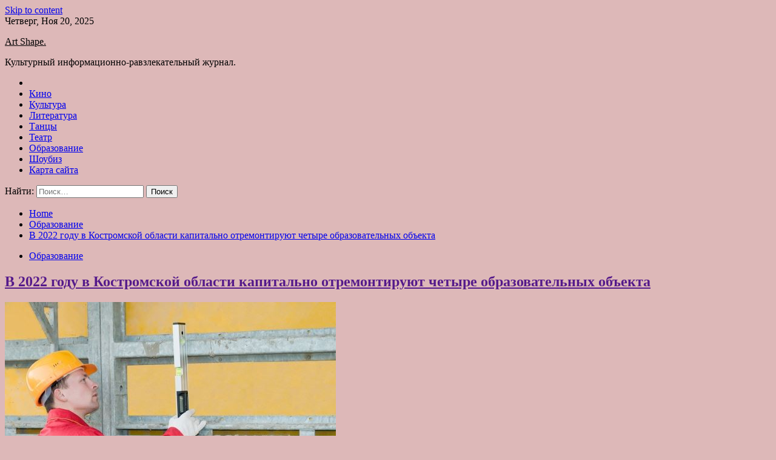

--- FILE ---
content_type: text/html; charset=UTF-8
request_url: https://shkamer.ru/obrazovanie/v-2022-gody-v-kostromskoi-oblasti-kapitalno-otremontiryut-chetyre-obrazovatelnyh-obekta.html
body_size: 68133
content:
<!doctype html>
<html lang="ru-RU">
<head>
	<meta charset="UTF-8">
	<meta name="viewport" content="width=device-width, initial-scale=1">
	<link rel="profile" href="https://gmpg.org/xfn/11">

	<title>В 2022 году в Костромской области капитально отремонтируют четыре образовательных объекта &#8212; Art Shape.</title>
        <style type="text/css">
                    .twp-site-branding .twp-logo,
            .twp-site-branding.twp-overlay .twp-logo,
            .twp-site-branding .twp-logo a,
            .twp-site-branding .twp-logo a:visited
            .twp-site-branding.twp-overlay .twp-logo a,
            .twp-site-branding.twp-overlay .twp-logo a:visited{
                color: #000;
            }
                </style>
<meta name='robots' content='max-image-preview:large' />
	<style>img:is([sizes="auto" i], [sizes^="auto," i]) { contain-intrinsic-size: 3000px 1500px }</style>
	<link rel='dns-prefetch' href='//fonts.googleapis.com' />
<link rel='stylesheet' id='wp-block-library-css' href='https://shkamer.ru/wp-includes/css/dist/block-library/style.min.css' type='text/css' media='all' />
<style id='classic-theme-styles-inline-css' type='text/css'>
/*! This file is auto-generated */
.wp-block-button__link{color:#fff;background-color:#32373c;border-radius:9999px;box-shadow:none;text-decoration:none;padding:calc(.667em + 2px) calc(1.333em + 2px);font-size:1.125em}.wp-block-file__button{background:#32373c;color:#fff;text-decoration:none}
</style>
<style id='global-styles-inline-css' type='text/css'>
:root{--wp--preset--aspect-ratio--square: 1;--wp--preset--aspect-ratio--4-3: 4/3;--wp--preset--aspect-ratio--3-4: 3/4;--wp--preset--aspect-ratio--3-2: 3/2;--wp--preset--aspect-ratio--2-3: 2/3;--wp--preset--aspect-ratio--16-9: 16/9;--wp--preset--aspect-ratio--9-16: 9/16;--wp--preset--color--black: #000000;--wp--preset--color--cyan-bluish-gray: #abb8c3;--wp--preset--color--white: #ffffff;--wp--preset--color--pale-pink: #f78da7;--wp--preset--color--vivid-red: #cf2e2e;--wp--preset--color--luminous-vivid-orange: #ff6900;--wp--preset--color--luminous-vivid-amber: #fcb900;--wp--preset--color--light-green-cyan: #7bdcb5;--wp--preset--color--vivid-green-cyan: #00d084;--wp--preset--color--pale-cyan-blue: #8ed1fc;--wp--preset--color--vivid-cyan-blue: #0693e3;--wp--preset--color--vivid-purple: #9b51e0;--wp--preset--gradient--vivid-cyan-blue-to-vivid-purple: linear-gradient(135deg,rgba(6,147,227,1) 0%,rgb(155,81,224) 100%);--wp--preset--gradient--light-green-cyan-to-vivid-green-cyan: linear-gradient(135deg,rgb(122,220,180) 0%,rgb(0,208,130) 100%);--wp--preset--gradient--luminous-vivid-amber-to-luminous-vivid-orange: linear-gradient(135deg,rgba(252,185,0,1) 0%,rgba(255,105,0,1) 100%);--wp--preset--gradient--luminous-vivid-orange-to-vivid-red: linear-gradient(135deg,rgba(255,105,0,1) 0%,rgb(207,46,46) 100%);--wp--preset--gradient--very-light-gray-to-cyan-bluish-gray: linear-gradient(135deg,rgb(238,238,238) 0%,rgb(169,184,195) 100%);--wp--preset--gradient--cool-to-warm-spectrum: linear-gradient(135deg,rgb(74,234,220) 0%,rgb(151,120,209) 20%,rgb(207,42,186) 40%,rgb(238,44,130) 60%,rgb(251,105,98) 80%,rgb(254,248,76) 100%);--wp--preset--gradient--blush-light-purple: linear-gradient(135deg,rgb(255,206,236) 0%,rgb(152,150,240) 100%);--wp--preset--gradient--blush-bordeaux: linear-gradient(135deg,rgb(254,205,165) 0%,rgb(254,45,45) 50%,rgb(107,0,62) 100%);--wp--preset--gradient--luminous-dusk: linear-gradient(135deg,rgb(255,203,112) 0%,rgb(199,81,192) 50%,rgb(65,88,208) 100%);--wp--preset--gradient--pale-ocean: linear-gradient(135deg,rgb(255,245,203) 0%,rgb(182,227,212) 50%,rgb(51,167,181) 100%);--wp--preset--gradient--electric-grass: linear-gradient(135deg,rgb(202,248,128) 0%,rgb(113,206,126) 100%);--wp--preset--gradient--midnight: linear-gradient(135deg,rgb(2,3,129) 0%,rgb(40,116,252) 100%);--wp--preset--font-size--small: 13px;--wp--preset--font-size--medium: 20px;--wp--preset--font-size--large: 36px;--wp--preset--font-size--x-large: 42px;--wp--preset--spacing--20: 0.44rem;--wp--preset--spacing--30: 0.67rem;--wp--preset--spacing--40: 1rem;--wp--preset--spacing--50: 1.5rem;--wp--preset--spacing--60: 2.25rem;--wp--preset--spacing--70: 3.38rem;--wp--preset--spacing--80: 5.06rem;--wp--preset--shadow--natural: 6px 6px 9px rgba(0, 0, 0, 0.2);--wp--preset--shadow--deep: 12px 12px 50px rgba(0, 0, 0, 0.4);--wp--preset--shadow--sharp: 6px 6px 0px rgba(0, 0, 0, 0.2);--wp--preset--shadow--outlined: 6px 6px 0px -3px rgba(255, 255, 255, 1), 6px 6px rgba(0, 0, 0, 1);--wp--preset--shadow--crisp: 6px 6px 0px rgba(0, 0, 0, 1);}:where(.is-layout-flex){gap: 0.5em;}:where(.is-layout-grid){gap: 0.5em;}body .is-layout-flex{display: flex;}.is-layout-flex{flex-wrap: wrap;align-items: center;}.is-layout-flex > :is(*, div){margin: 0;}body .is-layout-grid{display: grid;}.is-layout-grid > :is(*, div){margin: 0;}:where(.wp-block-columns.is-layout-flex){gap: 2em;}:where(.wp-block-columns.is-layout-grid){gap: 2em;}:where(.wp-block-post-template.is-layout-flex){gap: 1.25em;}:where(.wp-block-post-template.is-layout-grid){gap: 1.25em;}.has-black-color{color: var(--wp--preset--color--black) !important;}.has-cyan-bluish-gray-color{color: var(--wp--preset--color--cyan-bluish-gray) !important;}.has-white-color{color: var(--wp--preset--color--white) !important;}.has-pale-pink-color{color: var(--wp--preset--color--pale-pink) !important;}.has-vivid-red-color{color: var(--wp--preset--color--vivid-red) !important;}.has-luminous-vivid-orange-color{color: var(--wp--preset--color--luminous-vivid-orange) !important;}.has-luminous-vivid-amber-color{color: var(--wp--preset--color--luminous-vivid-amber) !important;}.has-light-green-cyan-color{color: var(--wp--preset--color--light-green-cyan) !important;}.has-vivid-green-cyan-color{color: var(--wp--preset--color--vivid-green-cyan) !important;}.has-pale-cyan-blue-color{color: var(--wp--preset--color--pale-cyan-blue) !important;}.has-vivid-cyan-blue-color{color: var(--wp--preset--color--vivid-cyan-blue) !important;}.has-vivid-purple-color{color: var(--wp--preset--color--vivid-purple) !important;}.has-black-background-color{background-color: var(--wp--preset--color--black) !important;}.has-cyan-bluish-gray-background-color{background-color: var(--wp--preset--color--cyan-bluish-gray) !important;}.has-white-background-color{background-color: var(--wp--preset--color--white) !important;}.has-pale-pink-background-color{background-color: var(--wp--preset--color--pale-pink) !important;}.has-vivid-red-background-color{background-color: var(--wp--preset--color--vivid-red) !important;}.has-luminous-vivid-orange-background-color{background-color: var(--wp--preset--color--luminous-vivid-orange) !important;}.has-luminous-vivid-amber-background-color{background-color: var(--wp--preset--color--luminous-vivid-amber) !important;}.has-light-green-cyan-background-color{background-color: var(--wp--preset--color--light-green-cyan) !important;}.has-vivid-green-cyan-background-color{background-color: var(--wp--preset--color--vivid-green-cyan) !important;}.has-pale-cyan-blue-background-color{background-color: var(--wp--preset--color--pale-cyan-blue) !important;}.has-vivid-cyan-blue-background-color{background-color: var(--wp--preset--color--vivid-cyan-blue) !important;}.has-vivid-purple-background-color{background-color: var(--wp--preset--color--vivid-purple) !important;}.has-black-border-color{border-color: var(--wp--preset--color--black) !important;}.has-cyan-bluish-gray-border-color{border-color: var(--wp--preset--color--cyan-bluish-gray) !important;}.has-white-border-color{border-color: var(--wp--preset--color--white) !important;}.has-pale-pink-border-color{border-color: var(--wp--preset--color--pale-pink) !important;}.has-vivid-red-border-color{border-color: var(--wp--preset--color--vivid-red) !important;}.has-luminous-vivid-orange-border-color{border-color: var(--wp--preset--color--luminous-vivid-orange) !important;}.has-luminous-vivid-amber-border-color{border-color: var(--wp--preset--color--luminous-vivid-amber) !important;}.has-light-green-cyan-border-color{border-color: var(--wp--preset--color--light-green-cyan) !important;}.has-vivid-green-cyan-border-color{border-color: var(--wp--preset--color--vivid-green-cyan) !important;}.has-pale-cyan-blue-border-color{border-color: var(--wp--preset--color--pale-cyan-blue) !important;}.has-vivid-cyan-blue-border-color{border-color: var(--wp--preset--color--vivid-cyan-blue) !important;}.has-vivid-purple-border-color{border-color: var(--wp--preset--color--vivid-purple) !important;}.has-vivid-cyan-blue-to-vivid-purple-gradient-background{background: var(--wp--preset--gradient--vivid-cyan-blue-to-vivid-purple) !important;}.has-light-green-cyan-to-vivid-green-cyan-gradient-background{background: var(--wp--preset--gradient--light-green-cyan-to-vivid-green-cyan) !important;}.has-luminous-vivid-amber-to-luminous-vivid-orange-gradient-background{background: var(--wp--preset--gradient--luminous-vivid-amber-to-luminous-vivid-orange) !important;}.has-luminous-vivid-orange-to-vivid-red-gradient-background{background: var(--wp--preset--gradient--luminous-vivid-orange-to-vivid-red) !important;}.has-very-light-gray-to-cyan-bluish-gray-gradient-background{background: var(--wp--preset--gradient--very-light-gray-to-cyan-bluish-gray) !important;}.has-cool-to-warm-spectrum-gradient-background{background: var(--wp--preset--gradient--cool-to-warm-spectrum) !important;}.has-blush-light-purple-gradient-background{background: var(--wp--preset--gradient--blush-light-purple) !important;}.has-blush-bordeaux-gradient-background{background: var(--wp--preset--gradient--blush-bordeaux) !important;}.has-luminous-dusk-gradient-background{background: var(--wp--preset--gradient--luminous-dusk) !important;}.has-pale-ocean-gradient-background{background: var(--wp--preset--gradient--pale-ocean) !important;}.has-electric-grass-gradient-background{background: var(--wp--preset--gradient--electric-grass) !important;}.has-midnight-gradient-background{background: var(--wp--preset--gradient--midnight) !important;}.has-small-font-size{font-size: var(--wp--preset--font-size--small) !important;}.has-medium-font-size{font-size: var(--wp--preset--font-size--medium) !important;}.has-large-font-size{font-size: var(--wp--preset--font-size--large) !important;}.has-x-large-font-size{font-size: var(--wp--preset--font-size--x-large) !important;}
:where(.wp-block-post-template.is-layout-flex){gap: 1.25em;}:where(.wp-block-post-template.is-layout-grid){gap: 1.25em;}
:where(.wp-block-columns.is-layout-flex){gap: 2em;}:where(.wp-block-columns.is-layout-grid){gap: 2em;}
:root :where(.wp-block-pullquote){font-size: 1.5em;line-height: 1.6;}
</style>
<link rel='stylesheet' id='slick-css' href='https://shkamer.ru/wp-content/themes/seek/assets/libraries/slick/css/slick.css' type='text/css' media='all' />
<link rel='stylesheet' id='magnific-css' href='https://shkamer.ru/wp-content/themes/seek/assets/libraries/magnific/css/magnific-popup.css' type='text/css' media='all' />
<link rel='stylesheet' id='seek-style-css' href='https://shkamer.ru/wp-content/themes/seek/style.css' type='text/css' media='all' />
<script type="text/javascript" src="https://shkamer.ru/wp-includes/js/jquery/jquery.min.js" id="jquery-core-js"></script>
<script type="text/javascript" id="wp-disable-css-lazy-load-js-extra">
/* <![CDATA[ */
var WpDisableAsyncLinks = {"wp-disable-font-awesome":"https:\/\/shkamer.ru\/wp-content\/themes\/seek\/assets\/libraries\/font-awesome\/css\/font-awesome.min.css","wp-disable-google-fonts":"https:\/\/fonts.googleapis.com\/css?family=Raleway:400,400i,600,600i,700&display=swap"};
/* ]]> */
</script>
<script type="text/javascript" src="https://shkamer.ru/wp-content/plugins/wp-disable/js/css-lazy-load.min.js" id="wp-disable-css-lazy-load-js"></script>
<link rel="canonical" href="https://shkamer.ru/obrazovanie/v-2022-gody-v-kostromskoi-oblasti-kapitalno-otremontiryut-chetyre-obrazovatelnyh-obekta.html" />
<link rel="alternate" title="oEmbed (JSON)" type="application/json+oembed" href="https://shkamer.ru/wp-json/oembed/1.0/embed?url=https%3A%2F%2Fshkamer.ru%2Fobrazovanie%2Fv-2022-gody-v-kostromskoi-oblasti-kapitalno-otremontiryut-chetyre-obrazovatelnyh-obekta.html" />
<link rel="alternate" title="oEmbed (XML)" type="text/xml+oembed" href="https://shkamer.ru/wp-json/oembed/1.0/embed?url=https%3A%2F%2Fshkamer.ru%2Fobrazovanie%2Fv-2022-gody-v-kostromskoi-oblasti-kapitalno-otremontiryut-chetyre-obrazovatelnyh-obekta.html&#038;format=xml" />
<link rel="pingback" href="https://shkamer.ru/xmlrpc.php">
<meta name="keywords" content="Регионы" />
<meta name="description" content="Фото: Фотобанк Лори В 2022 году в Костромской области капитально отремонтируют четыре образовательных объекта, сообщает Департамент образования и науки Костромс..." />
<style type="text/css" id="custom-background-css">
body.custom-background { background-color: #ddb8b8; }
</style>
	<link rel="icon" href="https://shkamer.ru/wp-content/uploads/2022/07/teatr3-150x150.png" sizes="32x32" />
<link rel="icon" href="https://shkamer.ru/wp-content/uploads/2022/07/teatr3.png" sizes="192x192" />
<link rel="apple-touch-icon" href="https://shkamer.ru/wp-content/uploads/2022/07/teatr3.png" />
<meta name="msapplication-TileImage" content="https://shkamer.ru/wp-content/uploads/2022/07/teatr3.png" />
<link rel="alternate" type="application/rss+xml" title="RSS" href="https://shkamer.ru/rsslatest.xml" /></head>

<body class="wp-singular post-template-default single single-post postid-635 single-format-standard custom-background wp-theme-seek sticky-header right-sidebar full-width">
	<div id="page" class="site">
	<a class="skip-link screen-reader-text" href="#content">Skip to content</a>
	<header id="masthead" class="site-header">
							<div class="twp-topbar clearfix">
				<div class="twp-topbar-content-left twp-float-left clearfix">
											<div class="twp-current-date twp-float-left">
							Четверг, Ноя 20, 2025						</div>
														</div><!--/twp-topbar-content-left-->
							</div><!--/twp-topbar-->
						<div class="twp-site-branding data-bg " data-background="">
			<div class="container">
				<div class="twp-wrapper">
					<div class="twp-logo">
						<div class="twp-image-wrapper"></div>
															<p class="site-title"><a href="https://shkamer.ru/" rel="home">Art Shape.</a></p>
																				<p class="site-description">Культурный информационно-равзлекательный журнал.</p>
											</div>
					
				</div>
			</div>
			
		</div><!-- .site-branding -->

		<nav id="site-navigation" class="twp-navigation">
			<div class="twp-nav-menu-section">
				<div class="container">
					<div class="twp-row twp-wrapper">
						<div class="twp-menu-section desktop twp-d-flex">
							<div class="twp-nav-menu"><ul id="primary-menu" class="twp-nav-menu"><li class="brand-home"><a title="Home" href="https://shkamer.ru"><span class='fa fa-home'></span></a></li><li id="menu-item-56" class="menu-item menu-item-type-taxonomy menu-item-object-category menu-item-56"><a href="https://shkamer.ru/category/kino">Кино</a></li>
<li id="menu-item-57" class="menu-item menu-item-type-taxonomy menu-item-object-category menu-item-57"><a href="https://shkamer.ru/category/kultura">Культура</a></li>
<li id="menu-item-59" class="menu-item menu-item-type-taxonomy menu-item-object-category menu-item-59"><a href="https://shkamer.ru/category/literatura">Литература</a></li>
<li id="menu-item-60" class="menu-item menu-item-type-taxonomy menu-item-object-category menu-item-60"><a href="https://shkamer.ru/category/tancy">Танцы</a></li>
<li id="menu-item-61" class="menu-item menu-item-type-taxonomy menu-item-object-category menu-item-61"><a href="https://shkamer.ru/category/teatr">Театр</a></li>
<li id="menu-item-58" class="menu-item menu-item-type-taxonomy menu-item-object-category current-post-ancestor current-menu-parent current-post-parent menu-item-58"><a href="https://shkamer.ru/category/obrazovanie">Образование</a></li>
<li id="menu-item-62" class="menu-item menu-item-type-taxonomy menu-item-object-category menu-item-62"><a href="https://shkamer.ru/category/shoubiz">Шоубиз</a></li>
<li id="menu-item-63" class="menu-item menu-item-type-post_type menu-item-object-page menu-item-63"><a href="https://shkamer.ru/karta-sajta">Карта сайта</a></li>
</ul></div>							<div class="twp-menu-icon-section">
								<div class="twp-menu-icon twp-menu-icon-white" id="twp-menu-icon">
									<span></span>
								</div>
							</div>
						</div>
						<div class="twp-site-features">
																											</div>
					</div>
				</div>
							</div>
			<div class="twp-search-field-section" id="search-field">
				<div class="container">
					<div class="twp-search-field-wrapper">
						<div class="twp-search-field">
							<form role="search" method="get" class="search-form" action="https://shkamer.ru/">
				<label>
					<span class="screen-reader-text">Найти:</span>
					<input type="search" class="search-field" placeholder="Поиск&hellip;" value="" name="s" />
				</label>
				<input type="submit" class="search-submit" value="Поиск" />
			</form>						</div>
						<div class="twp-close-icon-section">
							<span class="twp-close-icon" id="search-close">
								<span></span>
								<span></span>
							</span>
						</div>
					</div>

				</div>
			</div>
			<!-- trending news section -->
							
			<!-- main banner content -->
		</nav><!-- #site-navigation -->
	</header><!-- #masthead -->
	<div id="sticky-nav-menu" style="height:1px;"></div>
	<div class="twp-mobile-menu">
		<div class="twp-mobile-close-icon">
			<span class="twp-close-icon twp-close-icon-sm twp-close-icon-white twp-rotate-90" id="twp-mobile-close">
				<span></span>
				<span></span>
			</span>
		</div>
	</div>
	<div class="twp-body-overlay" id="overlay"></div>
	<!-- breadcrums -->
	

        <div class="twp-breadcrumbs">
            <div class="container">
                <div role="navigation" aria-label="Breadcrumbs" class="breadcrumb-trail breadcrumbs" itemprop="breadcrumb"><ul class="trail-items" itemscope itemtype="http://schema.org/BreadcrumbList"><meta name="numberOfItems" content="3" /><meta name="itemListOrder" content="Ascending" /><li itemprop="itemListElement" itemscope itemtype="http://schema.org/ListItem" class="trail-item trail-begin"><a href="https://shkamer.ru" rel="home" itemprop="item"><span itemprop="name">Home</span></a><meta itemprop="position" content="1" /></li><li itemprop="itemListElement" itemscope itemtype="http://schema.org/ListItem" class="trail-item"><a href="https://shkamer.ru/category/obrazovanie" itemprop="item"><span itemprop="name">Образование</span></a><meta itemprop="position" content="2" /></li><li itemprop="itemListElement" itemscope itemtype="http://schema.org/ListItem" class="trail-item trail-end"><a href="https://shkamer.ru/obrazovanie/v-2022-gody-v-kostromskoi-oblasti-kapitalno-otremontiryut-chetyre-obrazovatelnyh-obekta.html" itemprop="item"><span itemprop="name">В 2022 году в Костромской области капитально отремонтируют четыре образовательных объекта</span></a><meta itemprop="position" content="3" /></li></ul></div>            </div>
        </div>


    
	<!-- content start -->
	<div id="content" class="site-content">
	<div id="primary" class="content-area">
		<main id="main" class="site-main">

		
<article id="post-635" class="twp-article-post post-635 post type-post status-publish format-standard has-post-thumbnail hentry category-obrazovanie tag-regiony">
	<header class="entry-header">
		<div class="twp-categories-with-bg twp-categories-with-bg-primary">
		    <ul class="cat-links"><li>
                             <a  href="https://shkamer.ru/category/obrazovanie" alt="View all posts in Образование"> 
                                 Образование
                             </a>
                        </li></ul>		</div>
		<h1 class="entry-title">
			<a href="" rel="bookmark">
								В 2022 году в Костромской области капитально отремонтируют четыре образовательных объекта			</a>
		</h1>
	    <div class="twp-author-meta">
	        	    </div>
	</header><!-- .entry-header -->
		
	
	<div class="entry-content">
		<p><img decoding="async" alt="В 2022 году в Костромской области капитально отремонтируют четыре образовательных объекта" src="/wp-content/uploads/2022/07/v-2022-godu-v-kostromskoj-oblasti-kapitalno-otremontirujut-chetyre-obrazovatelnyh-obekta-8607fa8.jpg" class="aligncenter" />                                                                                                                                                                                                                                                                                                 </p>
<p class="news-article__source">Фото: Фотобанк Лори</p>
<p>В 2022 году в Костромской области капитально отремонтируют четыре образовательных объекта, сообщает Департамент образования и науки Костромской области.&nbsp;</p>
<p>Работы ведутся по федеральной программе &laquo;Развитие образования&raquo;, инициированной президентом России Владимиром Путиным.</p>
<p>Ремонт будет проведен в Костромском кадетском корпусе, двух корпусах Шулевской средней школы Мантуровского района, Хмелевской основной школе Поназыревского района. На эти цели из федерального и регионального бюджетов выделено порядка 104 миллионов рублей.</p>
<p>Завершить капитальный ремонт школ по программе &laquo;Развитие образования&raquo; планируется в этом году.</p>
<p>Источник: <a href="http://www.edu.ru/news/regiony/v-2022-godu-v-kostromskoy-oblasti-kapitalno-otremo/" rel="nofollow noopener" target="_blank">edu.ru</a> </p>
	</div><!-- .entry-content -->
</article><!-- #post-635 -->
				<div class="twp-single-next-post">
					<div class="twp-next-post">
						<a href="https://shkamer.ru/teatr/vlasti-finlyandii-vystupili-protiv-pribytiya-v-stranu-ranenyx-soldat-s-ukrainy.html">
							Next Post<i class="fa fa-chevron-right"></i>
						</a>
					</div>

					<div class="twp-categories-with-bg twp-categories-with-bg-primary "><ul class="cat-links"><li>
										<a href="https://shkamer.ru/category/teatr" alt="View all posts in Театр"> 
											Театр
										</a>
									</li></ul></div>					
					<h2><a href="https://shkamer.ru/teatr/vlasti-finlyandii-vystupili-protiv-pribytiya-v-stranu-ranenyx-soldat-s-ukrainy.html">Власти Финляндии выступили против прибытия в страну раненых солдат с Украины</a></h2>

					<div class="twp-author-meta"><span class="twp-post-date"><i class="fa fa-clock-o"></i>Чт Июл 21 , 2022</span></div>
						
					<div class="twp-caption">Фото: REUTERS Читать iz.ru в Финские волонтеры, оказывающие помощь украинским военным, планировали привезти в свою страну 12 раненых украинских солдат, однако их планам помешала миграционная служба Финляндии, выступив против этого. Об этом сообщает 20 июля телеканал YLE. Ведущие на смерть: украинские власти проводят насильственную мобилизацию «Мы получили информацию о том, [&hellip;]</div>
											<div class="twp-image-section"><img width="640" height="360" src="https://shkamer.ru/wp-content/uploads/2022/07/vlasti-finljandii-vystupili-protiv-pribytija-v-stranu-ranenyh-soldat-s-ukrainy-094857d.jpg" class="attachment-large size-large wp-post-image" alt="" /></div>
									</div>
									
		
		</main><!-- #main -->
	</div><!-- #primary -->


<aside id="secondary" class="widget-area">
<p></p>
<p>

	<section id="search-2" class="widget widget_search"><form role="search" method="get" class="search-form" action="https://shkamer.ru/">
				<label>
					<span class="screen-reader-text">Найти:</span>
					<input type="search" class="search-field" placeholder="Поиск&hellip;" value="" name="s" />
				</label>
				<input type="submit" class="search-submit" value="Поиск" />
			</form></section><section id="execphp-2" class="widget widget_execphp">			<div class="execphpwidget"> </div>
		</section><section id="seek-featured-post-layout-2" class="widget seek_featured_post_widget">                        
            <div class="twp-featured-post-section">
                <div class="container">
                    <div class="twp-features-post-list">
                        <h2 class="widget-title">Шоубизнес</h2>                        <div class="twp-row">
                                                                                                                            <div class="twp-col-4">
                                        <div class="twp-feature-post twp-box-shadow-sm">
                                            <div class="twp-image-section twp-image-lg twp-image-hover">
                                                                                                <a class="data-bg d-block twp-overlay-image-hover" href="https://shkamer.ru/shoubiz/pygacheva-i-galkin-brak-stanet-gostevym.html" data-background="https://shkamer.ru/wp-content/uploads/2022/07/pugacheva-i-galkin-brak-stanet-gostevym-37a2e92.jpg">
                                                </a>
                                                <span class="twp-post-format-absolute">
                                                                                                    </span>
                                            </div>
                                            <div class="twp-desc">
                                                <div class="twp-categories-with-bg twp-categories-with-bg-primary">
                                                    <ul class="cat-links"><li>
                             <a  href="https://shkamer.ru/category/shoubiz" alt="View all posts in Шоубиз"> 
                                 Шоубиз
                             </a>
                        </li></ul>                                                </div>
                                                <h3 class="twp-post-title"><a href="https://shkamer.ru/shoubiz/pygacheva-i-galkin-brak-stanet-gostevym.html">Пугачева и Галкин: брак станет гостевым?</a></h3>
                                                <div class="twp-social-share-section">
                                                    <div class="twp-author-meta m-0">
                                                                                                            </div>
                                                    
                                                </div>
                                                <div class="twp-caption">
                                                    <p>Пугачева и Галкин: брак станет гостевым? Поклонники Примадонны внимательно следят за всем, что с ней происходит. И волнуются, вернется ли артистка на родину как обещала? И если да, то приедет ли с ней Галкин? Как сложится их дальнейшая жизнь?.. Алла Пугачева и Максим Галкин пока продолжают наслаждаться солнцем и морем [&hellip;]</p>
                                                </div>
                                            </div>
                                        </div><!--/twp-feature-post-->
                                    </div><!--/col-->
                                                                <div class='twp-col-4'><div class='twp-full-post-list'>                                
                                                                                                                                                                                                                                                                                                                                <div class="twp-full-post twp-full-post-md data-bg twp-overlay-image-hover" data-background="https://shkamer.ru/wp-content/uploads/2022/07/dikaja-julija-beretta-2a26e10.jpg">
                                        <a href="https://shkamer.ru/shoubiz/dikaia-uliia-beretta.html"></a>
                                        <span class="twp-post-format-absolute">
                                                                                    </span>
                                        <div class="twp-wrapper twp-overlay twp-w-100">
                                            <div class="twp-categories-with-bg twp-categories-with-bg-primary">
                                                <ul class="cat-links"><li>
                             <a  href="https://shkamer.ru/category/shoubiz" alt="View all posts in Шоубиз"> 
                                 Шоубиз
                             </a>
                        </li></ul>                                            </div>
                                            <h3 class="twp-post-title twp-post-title-sm"><a href="https://shkamer.ru/shoubiz/dikaia-uliia-beretta.html">Дикая Юлия Беретта</a></h3>
                                            <div class="twp-social-share-section">
                                                <div class="twp-author-meta m-0">
                                                </div>
                                                
                                            </div>
                                        </div>
                                    </div><!--/twp-feature-post-->
                                
                                                                                                                                                                                                                                                                                                                                <div class="twp-full-post twp-full-post-md data-bg twp-overlay-image-hover" data-background="https://shkamer.ru/wp-content/uploads/2022/07/lera-kudrjavceva-muzhchiny-k-sozhaleniju-melchajut-044d33f.jpg">
                                        <a href="https://shkamer.ru/shoubiz/lera-kydriavceva-myjchiny-k-sojaleniu-melchaut.html"></a>
                                        <span class="twp-post-format-absolute">
                                                                                    </span>
                                        <div class="twp-wrapper twp-overlay twp-w-100">
                                            <div class="twp-categories-with-bg twp-categories-with-bg-primary">
                                                <ul class="cat-links"><li>
                             <a  href="https://shkamer.ru/category/shoubiz" alt="View all posts in Шоубиз"> 
                                 Шоубиз
                             </a>
                        </li></ul>                                            </div>
                                            <h3 class="twp-post-title twp-post-title-sm"><a href="https://shkamer.ru/shoubiz/lera-kydriavceva-myjchiny-k-sojaleniu-melchaut.html">Лера Кудрявцева: «Мужчины, к сожалению, мельчают»</a></h3>
                                            <div class="twp-social-share-section">
                                                <div class="twp-author-meta m-0">
                                                </div>
                                                
                                            </div>
                                        </div>
                                    </div><!--/twp-feature-post-->
                                
                                </div></div><div class='twp-col-4'><ul class='twp-list-post-list twp-row'>                                                                                                                                                                                                                        
                                                                                                    <li class="twp-list-post twp-d-flex">
                                                                                <div class="twp-image-section twp-image-hover">
                                            <a href="https://shkamer.ru/shoubiz/loboda-kypila-papy-dlia-svoei-dochki.html" class="data-bg"  data-background="https://shkamer.ru/wp-content/uploads/2022/07/loboda-kupila-papu-dlja-svoej-dochki-1135543-150x150.jpg"></a>
                                        </div>
                                        <div class="twp-desc">
                                            <h3 class="twp-post-title twp-post-title-sm"><a href="https://shkamer.ru/shoubiz/loboda-kypila-papy-dlia-svoei-dochki.html">Лобода «купила» папу для своей дочки?</a></h3>
                                            <div class="twp-author-meta">
                                            </div>
                                        </div>
                                    </li>
                                                                                                                                                                                                                        
                                                                                                    <li class="twp-list-post twp-d-flex">
                                                                                <div class="twp-image-section twp-image-hover">
                                            <a href="https://shkamer.ru/shoubiz/daria-doncova-ia-ne-yedy-nikogda.html" class="data-bg"  data-background="https://shkamer.ru/wp-content/uploads/2022/07/darja-doncova-ja-ne-uedu-nikogda-75d5b98-150x150.jpg"></a>
                                        </div>
                                        <div class="twp-desc">
                                            <h3 class="twp-post-title twp-post-title-sm"><a href="https://shkamer.ru/shoubiz/daria-doncova-ia-ne-yedy-nikogda.html">Дарья Донцова: «Я не уеду никогда!»</a></h3>
                                            <div class="twp-author-meta">
                                            </div>
                                        </div>
                                    </li>
                                                                                                                                                                                                                        
                                                                                                    <li class="twp-list-post twp-d-flex">
                                                                                <div class="twp-image-section twp-image-hover">
                                            <a href="https://shkamer.ru/shoubiz/byzova-pokazala-svadebnoe-plate.html" class="data-bg"  data-background="https://shkamer.ru/wp-content/uploads/2022/07/buzova-pokazala-svadebnoe-plate-9cc795f-150x150.jpg"></a>
                                        </div>
                                        <div class="twp-desc">
                                            <h3 class="twp-post-title twp-post-title-sm"><a href="https://shkamer.ru/shoubiz/byzova-pokazala-svadebnoe-plate.html">Бузова показала свадебное платье</a></h3>
                                            <div class="twp-author-meta">
                                            </div>
                                        </div>
                                    </li>
                                                                                                                                                                                                                        
                                                                                                    <li class="twp-list-post twp-d-flex">
                                                                                <div class="twp-image-section twp-image-hover">
                                            <a href="https://shkamer.ru/shoubiz/larisa-lyjina-fyrceva-vycherknyla-menia-iz-vseh-spiskov.html" class="data-bg"  data-background="https://shkamer.ru/wp-content/uploads/2022/07/larisa-luzhina-furceva-vycherknula-menja-iz-vseh-spiskov-bd92647-150x150.jpg"></a>
                                        </div>
                                        <div class="twp-desc">
                                            <h3 class="twp-post-title twp-post-title-sm"><a href="https://shkamer.ru/shoubiz/larisa-lyjina-fyrceva-vycherknyla-menia-iz-vseh-spiskov.html">Лариса Лужина: «Фурцева вычеркнула меня из всех списков»</a></h3>
                                            <div class="twp-author-meta">
                                            </div>
                                        </div>
                                    </li>
                                                                                                                                                                                                                        
                                                                                                    <li class="twp-list-post twp-d-flex">
                                                                                <div class="twp-image-section twp-image-hover">
                                            <a href="https://shkamer.ru/shoubiz/shaliapin-gotov-stat-otcom.html" class="data-bg"  data-background="https://shkamer.ru/wp-content/uploads/2022/07/shaljapin-gotov-stat-otcom-a637f49-150x150.jpg"></a>
                                        </div>
                                        <div class="twp-desc">
                                            <h3 class="twp-post-title twp-post-title-sm"><a href="https://shkamer.ru/shoubiz/shaliapin-gotov-stat-otcom.html">Шаляпин готов стать отцом</a></h3>
                                            <div class="twp-author-meta">
                                            </div>
                                        </div>
                                    </li>
                                                                                                                                                                                                                        
                                                                                                    <li class="twp-list-post twp-d-flex">
                                                                                <div class="twp-image-section twp-image-hover">
                                            <a href="https://shkamer.ru/shoubiz/meladze-pokidaet-shoy-biznes-v-chem-nastoiashaia-prichina.html" class="data-bg"  data-background="https://shkamer.ru/wp-content/uploads/2022/07/meladze-pokidaet-shou-biznes-v-chem-nastojashhaja-prichina-5939a6a-150x150.jpg"></a>
                                        </div>
                                        <div class="twp-desc">
                                            <h3 class="twp-post-title twp-post-title-sm"><a href="https://shkamer.ru/shoubiz/meladze-pokidaet-shoy-biznes-v-chem-nastoiashaia-prichina.html">Меладзе покидает шоу-бизнес: в чем настоящая причина?</a></h3>
                                            <div class="twp-author-meta">
                                            </div>
                                        </div>
                                    </li>
                                                                                                                                                                                                                        
                                                                                                    <li class="twp-list-post twp-d-flex">
                                                                                <div class="twp-image-section twp-image-hover">
                                            <a href="https://shkamer.ru/shoubiz/oksana-skakyn-ia-vybrala-rebenka-a-ne-teatr.html" class="data-bg"  data-background="https://shkamer.ru/wp-content/uploads/2022/07/oksana-skakun-ja-vybrala-rebenka-a-ne-teatr-ece23f6-150x150.jpg"></a>
                                        </div>
                                        <div class="twp-desc">
                                            <h3 class="twp-post-title twp-post-title-sm"><a href="https://shkamer.ru/shoubiz/oksana-skakyn-ia-vybrala-rebenka-a-ne-teatr.html">Оксана Скакун: «Я выбрала ребенка, а не театр»</a></h3>
                                            <div class="twp-author-meta">
                                            </div>
                                        </div>
                                    </li>
                                                                </ul></div>                                                    </div>
                    </div>
                </div><!--/twp-container-->
            </div><!--/twp-featured-post-section-->

                        </section><section id="seek-featured-post-layout-3" class="widget seek_featured_post_widget">                        
            <div class="twp-featured-post-section">
                <div class="container">
                    <div class="twp-features-post-list">
                        <h2 class="widget-title">Образование</h2>                        <div class="twp-row">
                                                                                                                            <div class="twp-col-4">
                                        <div class="twp-feature-post twp-box-shadow-sm">
                                            <div class="twp-image-section twp-image-lg twp-image-hover">
                                                                                                <a class="data-bg d-block twp-overlay-image-hover" href="https://shkamer.ru/obrazovanie/sergei-kravcov-obsydil-s-pedagogami-iz-lnr-i-dnr-podgotovky-k-novomy-ychebnomy-gody.html" data-background="https://shkamer.ru/wp-content/uploads/2022/07/sergej-kravcov-obsudil-s-pedagogami-iz-lnr-i-dnr-podgotovku-k-novomu-uchebnomu-godu-15a5334.jpg">
                                                </a>
                                                <span class="twp-post-format-absolute">
                                                                                                    </span>
                                            </div>
                                            <div class="twp-desc">
                                                <div class="twp-categories-with-bg twp-categories-with-bg-primary">
                                                    <ul class="cat-links"><li>
                             <a  href="https://shkamer.ru/category/obrazovanie" alt="View all posts in Образование"> 
                                 Образование
                             </a>
                        </li></ul>                                                </div>
                                                <h3 class="twp-post-title"><a href="https://shkamer.ru/obrazovanie/sergei-kravcov-obsydil-s-pedagogami-iz-lnr-i-dnr-podgotovky-k-novomy-ychebnomy-gody.html">Сергей Кравцов обсудил с педагогами из ЛНР и ДНР подготовку к новому учебному году</a></h3>
                                                <div class="twp-social-share-section">
                                                    <div class="twp-author-meta m-0">
                                                                                                            </div>
                                                    
                                                </div>
                                                <div class="twp-caption">
                                                    <p>Пресс-служба ОНФ Учителя из ДНР, ЛНР и освобожденных территорий проходят обучение на базе различных организаций &ndash; это позволит им подготовиться к работе по российским образовательным стандартам, сообщает пресс-служба Минпосвещения России.&nbsp; В рамках Практикума наставников, который проходит в Образовательном центре &laquo;Сириус&raquo;, Министр просвещения России Сергей Кравцов пообщался с педагогами из Донецкой [&hellip;]</p>
                                                </div>
                                            </div>
                                        </div><!--/twp-feature-post-->
                                    </div><!--/col-->
                                                                <div class='twp-col-4'><div class='twp-full-post-list'>                                
                                                                                                                                                                                                                                                                                                                                <div class="twp-full-post twp-full-post-md data-bg twp-overlay-image-hover" data-background="https://shkamer.ru/wp-content/uploads/2022/07/v-2022-godu-v-zabajkale-otkrojut-shest-centrov-cifrovogo-obrazovanija-it-kub-7f71076.jpg">
                                        <a href="https://shkamer.ru/obrazovanie/v-2022-gody-v-zabaikale-otkrout-shest-centrov-cifrovogo-obrazovaniia-it-kyb.html"></a>
                                        <span class="twp-post-format-absolute">
                                                                                    </span>
                                        <div class="twp-wrapper twp-overlay twp-w-100">
                                            <div class="twp-categories-with-bg twp-categories-with-bg-primary">
                                                <ul class="cat-links"><li>
                             <a  href="https://shkamer.ru/category/obrazovanie" alt="View all posts in Образование"> 
                                 Образование
                             </a>
                        </li></ul>                                            </div>
                                            <h3 class="twp-post-title twp-post-title-sm"><a href="https://shkamer.ru/obrazovanie/v-2022-gody-v-zabaikale-otkrout-shest-centrov-cifrovogo-obrazovaniia-it-kyb.html">В 2022 году в Забайкалье откроют шесть центров цифрового образования «IT-куб»</a></h3>
                                            <div class="twp-social-share-section">
                                                <div class="twp-author-meta m-0">
                                                </div>
                                                
                                            </div>
                                        </div>
                                    </div><!--/twp-feature-post-->
                                
                                                                                                                                                                                                                                                                                                                                <div class="twp-full-post twp-full-post-md data-bg twp-overlay-image-hover" data-background="https://shkamer.ru/wp-content/uploads/2022/07/selskaja-shkola-internat-v-burjatii-poluchila-novoe-oborudovanie-b239d7c.jpg">
                                        <a href="https://shkamer.ru/obrazovanie/selskaia-shkola-internat-v-byriatii-polychila-novoe-oborydovanie.html"></a>
                                        <span class="twp-post-format-absolute">
                                                                                    </span>
                                        <div class="twp-wrapper twp-overlay twp-w-100">
                                            <div class="twp-categories-with-bg twp-categories-with-bg-primary">
                                                <ul class="cat-links"><li>
                             <a  href="https://shkamer.ru/category/obrazovanie" alt="View all posts in Образование"> 
                                 Образование
                             </a>
                        </li></ul>                                            </div>
                                            <h3 class="twp-post-title twp-post-title-sm"><a href="https://shkamer.ru/obrazovanie/selskaia-shkola-internat-v-byriatii-polychila-novoe-oborydovanie.html">Сельская школа-интернат в Бурятии получила новое оборудование</a></h3>
                                            <div class="twp-social-share-section">
                                                <div class="twp-author-meta m-0">
                                                </div>
                                                
                                            </div>
                                        </div>
                                    </div><!--/twp-feature-post-->
                                
                                </div></div><div class='twp-col-4'><ul class='twp-list-post-list twp-row'>                                                                                                                                                                                                                        
                                                                                                    <li class="twp-list-post twp-d-flex">
                                                                                <div class="twp-image-section twp-image-hover">
                                            <a href="https://shkamer.ru/obrazovanie/v-treh-korrekcionnyh-shkolah-irkytskoi-oblasti-obnoviat-masterskie.html" class="data-bg"  data-background="https://shkamer.ru/wp-content/uploads/2022/07/v-treh-korrekcionnyh-shkolah-irkutskoj-oblasti-obnovjat-masterskie-d2d2731-150x150.jpg"></a>
                                        </div>
                                        <div class="twp-desc">
                                            <h3 class="twp-post-title twp-post-title-sm"><a href="https://shkamer.ru/obrazovanie/v-treh-korrekcionnyh-shkolah-irkytskoi-oblasti-obnoviat-masterskie.html">В трех коррекционных школах Иркутской области обновят мастерские</a></h3>
                                            <div class="twp-author-meta">
                                            </div>
                                        </div>
                                    </li>
                                                                                                                                                                                                                        
                                                                                                    <li class="twp-list-post twp-d-flex">
                                                                                <div class="twp-image-section twp-image-hover">
                                            <a href="https://shkamer.ru/obrazovanie/vo-vladimirskom-kvantoriyme-proshli-master-klassy-dlia-shkolnikov-iz-dnr.html" class="data-bg"  data-background="https://shkamer.ru/wp-content/uploads/2022/07/vo-vladimirskom-kvantoriume-proshli-master-klassy-dlja-shkolnikov-iz-dnr-e3d025f-150x150.jpg"></a>
                                        </div>
                                        <div class="twp-desc">
                                            <h3 class="twp-post-title twp-post-title-sm"><a href="https://shkamer.ru/obrazovanie/vo-vladimirskom-kvantoriyme-proshli-master-klassy-dlia-shkolnikov-iz-dnr.html">Во владимирском «Кванториуме» прошли мастер-классы для школьников из ДНР</a></h3>
                                            <div class="twp-author-meta">
                                            </div>
                                        </div>
                                    </li>
                                                                                                                                                                                                                        
                                                                                                    <li class="twp-list-post twp-d-flex">
                                                                                <div class="twp-image-section twp-image-hover">
                                            <a href="https://shkamer.ru/obrazovanie/v-belgorodskoi-oblasti-startyet-smotr-konkyrs-na-lychshee-blagoystroistvo-territorii-obrazovatelnyh-organizacii.html" class="data-bg"  data-background="https://shkamer.ru/wp-content/uploads/2022/07/v-belgorodskoj-oblasti-startuet-smotr-konkurs-na-luchshee-blagoustrojstvo-territorij-obrazovatelnyh-organizacij-74798f3-150x150.jpg"></a>
                                        </div>
                                        <div class="twp-desc">
                                            <h3 class="twp-post-title twp-post-title-sm"><a href="https://shkamer.ru/obrazovanie/v-belgorodskoi-oblasti-startyet-smotr-konkyrs-na-lychshee-blagoystroistvo-territorii-obrazovatelnyh-organizacii.html">В Белгородской области стартует смотр-конкурс на лучшее благоустройство территорий образовательных организаций</a></h3>
                                            <div class="twp-author-meta">
                                            </div>
                                        </div>
                                    </li>
                                                                                                                                                                                                                        
                                                                                                    <li class="twp-list-post twp-d-flex">
                                                                                <div class="twp-image-section twp-image-hover">
                                            <a href="https://shkamer.ru/obrazovanie/pochti-4-milliona-semei-v-rossii-oformili-ejemesiachnye-vyplaty-na-detei-na-portale-gosyslygi.html" class="data-bg"  data-background="https://shkamer.ru/wp-content/uploads/2022/07/pochti-4-milliona-semej-v-rossii-oformili-ezhemesjachnye-vyplaty-na-detej-na-portale-gosuslugi-29b5410-150x150.jpg"></a>
                                        </div>
                                        <div class="twp-desc">
                                            <h3 class="twp-post-title twp-post-title-sm"><a href="https://shkamer.ru/obrazovanie/pochti-4-milliona-semei-v-rossii-oformili-ejemesiachnye-vyplaty-na-detei-na-portale-gosyslygi.html">Почти 4 миллиона семей в России оформили ежемесячные выплаты на детей на портале «Госуслуги»</a></h3>
                                            <div class="twp-author-meta">
                                            </div>
                                        </div>
                                    </li>
                                                                                                                                                                                                                        
                                                                                                    <li class="twp-list-post twp-d-flex">
                                                                                <div class="twp-image-section twp-image-hover">
                                            <a href="https://shkamer.ru/obrazovanie/myltfilmy-o-cifrovoi-bezopasnosti-pokajyt-shkolnikam-vologodskoi-oblasti.html" class="data-bg"  data-background="https://shkamer.ru/wp-content/uploads/2022/07/multfilmy-o-cifrovoj-bezopasnosti-pokazhut-shkolnikam-vologodskoj-oblasti-9111da2-150x150.jpg"></a>
                                        </div>
                                        <div class="twp-desc">
                                            <h3 class="twp-post-title twp-post-title-sm"><a href="https://shkamer.ru/obrazovanie/myltfilmy-o-cifrovoi-bezopasnosti-pokajyt-shkolnikam-vologodskoi-oblasti.html">Мультфильмы о цифровой безопасности покажут школьникам Вологодской области</a></h3>
                                            <div class="twp-author-meta">
                                            </div>
                                        </div>
                                    </li>
                                                                                                                                                                                                                        
                                                                                                    <li class="twp-list-post twp-d-flex">
                                                                                <div class="twp-image-section twp-image-hover">
                                            <a href="https://shkamer.ru/obrazovanie/v-vdc-okean-prohodiat-vii-letnie-mejdynarodnye-sportivnye-igry-deti-azii.html" class="data-bg"  data-background="https://shkamer.ru/wp-content/uploads/2022/07/v-vdc-okean-prohodjat-vii-letnie-mezhdunarodnye-sportivnye-igry-deti-azii-096a287-150x150.jpg"></a>
                                        </div>
                                        <div class="twp-desc">
                                            <h3 class="twp-post-title twp-post-title-sm"><a href="https://shkamer.ru/obrazovanie/v-vdc-okean-prohodiat-vii-letnie-mejdynarodnye-sportivnye-igry-deti-azii.html">В ВДЦ «Океан» проходят VII Летние Международные спортивные игры «Дети Азии»</a></h3>
                                            <div class="twp-author-meta">
                                            </div>
                                        </div>
                                    </li>
                                                                                                                                                                                                                        
                                                                                                    <li class="twp-list-post twp-d-flex">
                                                                                <div class="twp-image-section twp-image-hover">
                                            <a href="https://shkamer.ru/obrazovanie/v-shkolah-novosibirskoi-oblasti-otkrout-55-specializirovannyh-klassov-v-novom-ychebnom-gody.html" class="data-bg"  data-background="https://shkamer.ru/wp-content/uploads/2022/07/v-shkolah-novosibirskoj-oblasti-otkrojut-55-specializirovannyh-klassov-v-novom-uchebnom-godu-7765c30-150x150.jpg"></a>
                                        </div>
                                        <div class="twp-desc">
                                            <h3 class="twp-post-title twp-post-title-sm"><a href="https://shkamer.ru/obrazovanie/v-shkolah-novosibirskoi-oblasti-otkrout-55-specializirovannyh-klassov-v-novom-ychebnom-gody.html">В школах Новосибирской области откроют 55 специализированных классов в новом учебном году</a></h3>
                                            <div class="twp-author-meta">
                                            </div>
                                        </div>
                                    </li>
                                                                </ul></div>                                                    </div>
                    </div>
                </div><!--/twp-container-->
            </div><!--/twp-featured-post-section-->

                        </section></aside><!-- #secondary -->

	</div><!-- #content -->


<!-- footer log and social share icons -->

	
	<!-- footer widget section -->
	<div class="twp-footer-widget-section">
		<div class="container  twp-footer-border">
			<div class="twp-row">
														<div class="twp-col-3">
							<div id="custom_html-2" class="widget_text widget widget_custom_html"><div class="textwidget custom-html-widget"><p><noindex><font size="1">
Все материалы на данном сайте взяты из открытых источников и предоставляются исключительно в ознакомительных целях. Права на материалы принадлежат их владельцам. Администрация сайта ответственности за содержание материала не несет.
</font>
</noindex></p></div></div>						</div>
																<div class="twp-col-3">
							<div id="custom_html-3" class="widget_text widget widget_custom_html"><div class="textwidget custom-html-widget"><p><noindex><font size="1">
Если Вы обнаружили на нашем сайте материалы, которые нарушают авторские права, принадлежащие Вам, Вашей компании или организации, пожалуйста, сообщите нам.
</font>
</noindex></p></div></div>						</div>
																<div class="twp-col-3">
							<div id="custom_html-4" class="widget_text widget widget_custom_html"><div class="textwidget custom-html-widget"><p><noindex> <font size="1">
На сайте могут быть опубликованы материалы 18+! <br>
При цитировании ссылка на источник обязательна.
</font>
</noindex></p></div></div>						</div>
																<div class="twp-col-3">
							<div id="custom_html-5" class="widget_text widget widget_custom_html"><div class="textwidget custom-html-widget"><noindex>
<!--LiveInternet counter--><a href="https://www.liveinternet.ru/click"
target="_blank"><img id="licnt5B7E" width="88" height="31" style="border:0" 
title="LiveInternet: показано число просмотров за 24 часа, посетителей за 24 часа и за сегодня"
src="[data-uri]"
alt=""/></a><script>(function(d,s){d.getElementById("licnt5B7E").src=
"https://counter.yadro.ru/hit?t20.10;r"+escape(d.referrer)+
((typeof(s)=="undefined")?"":";s"+s.width+"*"+s.height+"*"+
(s.colorDepth?s.colorDepth:s.pixelDepth))+";u"+escape(d.URL)+
";h"+escape(d.title.substring(0,150))+";"+Math.random()})
(document,screen)</script><!--/LiveInternet-->
</noindex></div></div>						</div>
												</div><!--/twp-row-->
		</div><!--/container-->
	</div><!--/twp-footer-widget-section-->
	
	<div class="twp-footer-social-section">
		<div class="container">
			<div class="twp-footer-social">
					
			</div>
		</div>
	</div>
		

	<footer id="colophon" class="site-footer">
		<div class="container">
				<div class="site-info">
								    					
			    				</div><!-- .site-info -->
		</div>
	</footer><!-- #colophon -->
	<div class="twp-scroll-top" id="scroll-top">
		<span><i class="fa fa-chevron-up"></i></span>
	</div>
	
</div><!-- #page -->

<script type="text/javascript">
<!--
var _acic={dataProvider:10};(function(){var e=document.createElement("script");e.type="text/javascript";e.async=true;e.src="https://www.acint.net/aci.js";var t=document.getElementsByTagName("script")[0];t.parentNode.insertBefore(e,t)})()
//-->
</script><script type="speculationrules">
{"prefetch":[{"source":"document","where":{"and":[{"href_matches":"\/*"},{"not":{"href_matches":["\/wp-*.php","\/wp-admin\/*","\/wp-content\/uploads\/*","\/wp-content\/*","\/wp-content\/plugins\/*","\/wp-content\/themes\/seek\/*","\/*\\?(.+)"]}},{"not":{"selector_matches":"a[rel~=\"nofollow\"]"}},{"not":{"selector_matches":".no-prefetch, .no-prefetch a"}}]},"eagerness":"conservative"}]}
</script>
<script type="text/javascript" src="https://shkamer.ru/wp-content/themes/seek/js/navigation.js" id="seek-navigation-js"></script>
<script type="text/javascript" src="https://shkamer.ru/wp-content/themes/seek/assets/libraries/slick/js/slick.min.js" id="jquery-slick-js"></script>
<script type="text/javascript" src="https://shkamer.ru/wp-content/themes/seek/assets/libraries/magnific/js/jquery.magnific-popup.min.js" id="jquery-magnific-js"></script>
<script type="text/javascript" src="https://shkamer.ru/wp-content/themes/seek/assets/libraries/color-switcher/color-switcher.js" id="seek-color-switcher-js"></script>
<script type="text/javascript" src="https://shkamer.ru/wp-content/themes/seek/js/skip-link-focus-fix.js" id="seek-skip-link-focus-fix-js"></script>
<script type="text/javascript" src="https://shkamer.ru/wp-content/themes/seek/assets/libraries/theiaStickySidebar/theia-sticky-sidebar.min.js" id="theiaStickySidebar-js"></script>
<script type="text/javascript" src="https://shkamer.ru/wp-content/themes/seek/assets/twp/js/main.js" id="seek-script-js"></script>

</body>
</html>
